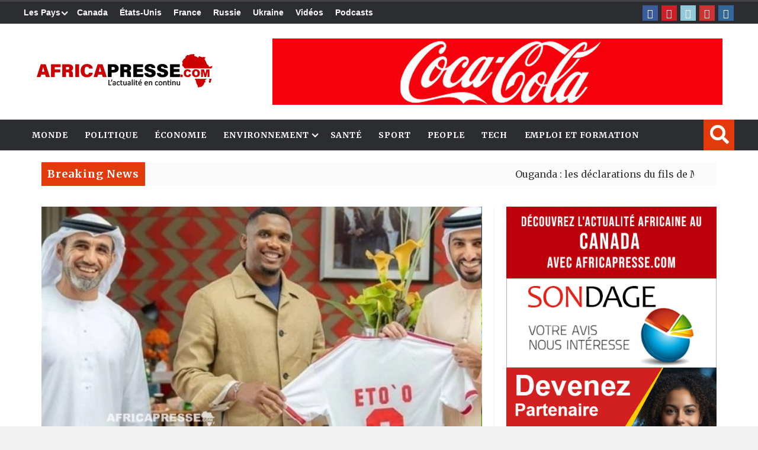

--- FILE ---
content_type: text/html; charset=utf-8
request_url: https://www.google.com/recaptcha/api2/aframe
body_size: 266
content:
<!DOCTYPE HTML><html><head><meta http-equiv="content-type" content="text/html; charset=UTF-8"></head><body><script nonce="y_e1eA_SOE5sOH8dTg4BVA">/** Anti-fraud and anti-abuse applications only. See google.com/recaptcha */ try{var clients={'sodar':'https://pagead2.googlesyndication.com/pagead/sodar?'};window.addEventListener("message",function(a){try{if(a.source===window.parent){var b=JSON.parse(a.data);var c=clients[b['id']];if(c){var d=document.createElement('img');d.src=c+b['params']+'&rc='+(localStorage.getItem("rc::a")?sessionStorage.getItem("rc::b"):"");window.document.body.appendChild(d);sessionStorage.setItem("rc::e",parseInt(sessionStorage.getItem("rc::e")||0)+1);localStorage.setItem("rc::h",'1769955360827');}}}catch(b){}});window.parent.postMessage("_grecaptcha_ready", "*");}catch(b){}</script></body></html>

--- FILE ---
content_type: text/css
request_url: https://africapresse.com/wp-content/plugins/obituary-assistant-by-funeral-home-website-solutions/public/captcha/src/jquery.simpleCaptcha.css?ver=8.1.03
body_size: 181
content:
/*
 * Copyright (c) 2009 Jordan Kasper
 * Licensed under the MIT (http://www.opensource.org/licenses/mit-license.php)
 *
 * Refresh icon by Sallee Jeremy (http://www.iconfinder.com/icondetails/48523/128/refresh_sync_icon)
 */

.simpleCaptcha { display: inline-block; padding: 0.5em; border: 1px solid #acf; border-radius: 5px; background-color: #f9f9ff; text-align: center; }
.simpleCaptcha#captcha-condolences { float: right; display: block; }
.simpleCaptcha p { margin: 0.5em; }
.simpleCaptcha .captchaIntro, .simpleCaptcha .refreshCaptcha { float: left; }
.simpleCaptcha .captchaText { font-weight: bold; }
.simpleCaptcha .refreshButton { height: 1.2em; cursor: pointer; position: relative; top: 0.3em; margin-left: 0.2em; }
.simpleCaptcha .refreshButtonText { position: absolute; left: -9999px; }
.simpleCaptcha .captchaImages { clear: left; }
.simpleCaptcha .captchaImage { margin: 0 2px; border: 2px solid transparent; cursor: pointer; }
.simpleCaptcha .simpleCaptchaSelected { border: 2px solid #393; border-radius: 4px; background-color: #cfc; }

#captcha-wrapper{
  width: 100%;
  height: 110px;
  margin: 10px 0px;
  display: none;
}
